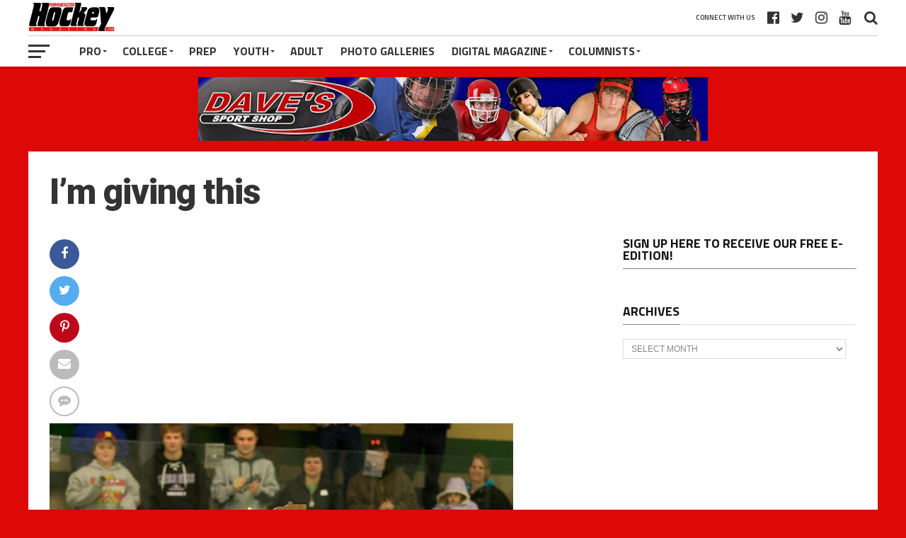

--- FILE ---
content_type: text/html; charset=UTF-8
request_url: https://minnesotahockeymag.com/best-photos-2014-year-review/im-giving-this-2/
body_size: 69352
content:
<!DOCTYPE html><html
lang=en><head><meta
charset="UTF-8"><meta
name="viewport" id="viewport" content="width=device-width, initial-scale=1.0, maximum-scale=1.0, minimum-scale=1.0, user-scalable=no"><link
rel=pingback href=https://minnesotahockeymag.com/xmlrpc.php><meta
property="og:type" content="article"><meta
property="og:description" content="my best shot again"><meta
name="twitter:card" content="summary"><meta
name="twitter:url" content="https://minnesotahockeymag.com/best-photos-2014-year-review/im-giving-this-2/"><meta
name="twitter:title" content="I&#8217;m giving this"><meta
name="twitter:description" content="my best shot again"><meta
name='robots' content='index, follow, max-image-preview:large, max-snippet:-1, max-video-preview:-1'><style>img:is([sizes="auto" i], [sizes^="auto," i]){contain-intrinsic-size:3000px 1500px}</style><title>I&#039;m giving this - Minnesota Hockey Magazine</title><link
rel=canonical href=https://minnesotahockeymag.com/best-photos-2014-year-review/im-giving-this-2/ ><meta
property="og:locale" content="en_US"><meta
property="og:type" content="article"><meta
property="og:title" content="I&#039;m giving this - Minnesota Hockey Magazine"><meta
property="og:description" content="my best shot again"><meta
property="og:url" content="https://minnesotahockeymag.com/best-photos-2014-year-review/im-giving-this-2/"><meta
property="og:site_name" content="Minnesota Hockey Magazine"><meta
property="article:modified_time" content="2015-01-02T06:37:11+00:00"><meta
property="og:image" content="https://minnesotahockeymag.com/best-photos-2014-year-review/im-giving-this-2"><meta
property="og:image:width" content="655"><meta
property="og:image:height" content="569"><meta
property="og:image:type" content="image/jpeg"> <script type=application/ld+json class=yoast-schema-graph>{"@context":"https://schema.org","@graph":[{"@type":"WebPage","@id":"https://minnesotahockeymag.com/best-photos-2014-year-review/im-giving-this-2/","url":"https://minnesotahockeymag.com/best-photos-2014-year-review/im-giving-this-2/","name":"I'm giving this - Minnesota Hockey Magazine","isPartOf":{"@id":"https://minnesotahockeymag.com/#website"},"primaryImageOfPage":{"@id":"https://minnesotahockeymag.com/best-photos-2014-year-review/im-giving-this-2/#primaryimage"},"image":{"@id":"https://minnesotahockeymag.com/best-photos-2014-year-review/im-giving-this-2/#primaryimage"},"thumbnailUrl":"https://minnesotahockeymag.com/wp-content/uploads/2014/10/1052_edit.jpg","datePublished":"2014-10-30T22:16:55+00:00","dateModified":"2015-01-02T06:37:11+00:00","breadcrumb":{"@id":"https://minnesotahockeymag.com/best-photos-2014-year-review/im-giving-this-2/#breadcrumb"},"inLanguage":"en","potentialAction":[{"@type":"ReadAction","target":["https://minnesotahockeymag.com/best-photos-2014-year-review/im-giving-this-2/"]}]},{"@type":"ImageObject","inLanguage":"en","@id":"https://minnesotahockeymag.com/best-photos-2014-year-review/im-giving-this-2/#primaryimage","url":"https://minnesotahockeymag.com/wp-content/uploads/2014/10/1052_edit.jpg","contentUrl":"https://minnesotahockeymag.com/wp-content/uploads/2014/10/1052_edit.jpg","width":655,"height":569},{"@type":"BreadcrumbList","@id":"https://minnesotahockeymag.com/best-photos-2014-year-review/im-giving-this-2/#breadcrumb","itemListElement":[{"@type":"ListItem","position":1,"name":"Our Best Photos of 2014 &#8211; A Year in Review","item":"https://minnesotahockeymag.com/best-photos-2014-year-review/"},{"@type":"ListItem","position":2,"name":"I&#8217;m giving this"}]},{"@type":"WebSite","@id":"https://minnesotahockeymag.com/#website","url":"https://minnesotahockeymag.com/","name":"Minnesota Hockey Magazine","description":"Minnesota's leading online hockey destination.","potentialAction":[{"@type":"SearchAction","target":{"@type":"EntryPoint","urlTemplate":"https://minnesotahockeymag.com/?s={search_term_string}"},"query-input":{"@type":"PropertyValueSpecification","valueRequired":true,"valueName":"search_term_string"}}],"inLanguage":"en"}]}</script> <link
rel=dns-prefetch href=//fonts.googleapis.com><link
rel=alternate type=application/rss+xml title="Minnesota Hockey Magazine &raquo; Feed" href=https://minnesotahockeymag.com/feed/ ><link
rel=alternate type=application/rss+xml title="Minnesota Hockey Magazine &raquo; Comments Feed" href=https://minnesotahockeymag.com/comments/feed/ ><link
rel=alternate type=application/rss+xml title="Minnesota Hockey Magazine &raquo; I&#8217;m giving this Comments Feed" href=https://minnesotahockeymag.com/best-photos-2014-year-review/im-giving-this-2/feed/ >
 <script src="//www.googletagmanager.com/gtag/js?id=G-DJDQ3S1K7M"  data-cfasync=false data-wpfc-render=false async></script> <script data-cfasync=false data-wpfc-render=false>var mi_version='9.9.0';var mi_track_user=true;var mi_no_track_reason='';var MonsterInsightsDefaultLocations={"page_location":"https:\/\/minnesotahockeymag.com\/best-photos-2014-year-review\/im-giving-this-2\/"};if(typeof MonsterInsightsPrivacyGuardFilter==='function'){var MonsterInsightsLocations=(typeof MonsterInsightsExcludeQuery==='object')?MonsterInsightsPrivacyGuardFilter(MonsterInsightsExcludeQuery):MonsterInsightsPrivacyGuardFilter(MonsterInsightsDefaultLocations);}else{var MonsterInsightsLocations=(typeof MonsterInsightsExcludeQuery==='object')?MonsterInsightsExcludeQuery:MonsterInsightsDefaultLocations;}
var disableStrs=['ga-disable-G-DJDQ3S1K7M',];function __gtagTrackerIsOptedOut(){for(var index=0;index<disableStrs.length;index++){if(document.cookie.indexOf(disableStrs[index]+'=true')>-1){return true;}}
return false;}
if(__gtagTrackerIsOptedOut()){for(var index=0;index<disableStrs.length;index++){window[disableStrs[index]]=true;}}
function __gtagTrackerOptout(){for(var index=0;index<disableStrs.length;index++){document.cookie=disableStrs[index]+'=true; expires=Thu, 31 Dec 2099 23:59:59 UTC; path=/';window[disableStrs[index]]=true;}}
if('undefined'===typeof gaOptout){function gaOptout(){__gtagTrackerOptout();}}
window.dataLayer=window.dataLayer||[];window.MonsterInsightsDualTracker={helpers:{},trackers:{},};if(mi_track_user){function __gtagDataLayer(){dataLayer.push(arguments);}
function __gtagTracker(type,name,parameters){if(!parameters){parameters={};}
if(parameters.send_to){__gtagDataLayer.apply(null,arguments);return;}
if(type==='event'){parameters.send_to=monsterinsights_frontend.v4_id;var hookName=name;if(typeof parameters['event_category']!=='undefined'){hookName=parameters['event_category']+':'+name;}
if(typeof MonsterInsightsDualTracker.trackers[hookName]!=='undefined'){MonsterInsightsDualTracker.trackers[hookName](parameters);}else{__gtagDataLayer('event',name,parameters);}}else{__gtagDataLayer.apply(null,arguments);}}
__gtagTracker('js',new Date());__gtagTracker('set',{'developer_id.dZGIzZG':true,});if(MonsterInsightsLocations.page_location){__gtagTracker('set',MonsterInsightsLocations);}
__gtagTracker('config','G-DJDQ3S1K7M',{"forceSSL":"true","link_attribution":"true"});window.gtag=__gtagTracker;(function(){var noopfn=function(){return null;};var newtracker=function(){return new Tracker();};var Tracker=function(){return null;};var p=Tracker.prototype;p.get=noopfn;p.set=noopfn;p.send=function(){var args=Array.prototype.slice.call(arguments);args.unshift('send');__gaTracker.apply(null,args);};var __gaTracker=function(){var len=arguments.length;if(len===0){return;}
var f=arguments[len-1];if(typeof f!=='object'||f===null||typeof f.hitCallback!=='function'){if('send'===arguments[0]){var hitConverted,hitObject=false,action;if('event'===arguments[1]){if('undefined'!==typeof arguments[3]){hitObject={'eventAction':arguments[3],'eventCategory':arguments[2],'eventLabel':arguments[4],'value':arguments[5]?arguments[5]:1,}}}
if('pageview'===arguments[1]){if('undefined'!==typeof arguments[2]){hitObject={'eventAction':'page_view','page_path':arguments[2],}}}
if(typeof arguments[2]==='object'){hitObject=arguments[2];}
if(typeof arguments[5]==='object'){Object.assign(hitObject,arguments[5]);}
if('undefined'!==typeof arguments[1].hitType){hitObject=arguments[1];if('pageview'===hitObject.hitType){hitObject.eventAction='page_view';}}
if(hitObject){action='timing'===arguments[1].hitType?'timing_complete':hitObject.eventAction;hitConverted=mapArgs(hitObject);__gtagTracker('event',action,hitConverted);}}
return;}
function mapArgs(args){var arg,hit={};var gaMap={'eventCategory':'event_category','eventAction':'event_action','eventLabel':'event_label','eventValue':'event_value','nonInteraction':'non_interaction','timingCategory':'event_category','timingVar':'name','timingValue':'value','timingLabel':'event_label','page':'page_path','location':'page_location','title':'page_title','referrer':'page_referrer',};for(arg in args){if(!(!args.hasOwnProperty(arg)||!gaMap.hasOwnProperty(arg))){hit[gaMap[arg]]=args[arg];}else{hit[arg]=args[arg];}}
return hit;}
try{f.hitCallback();}catch(ex){}};__gaTracker.create=newtracker;__gaTracker.getByName=newtracker;__gaTracker.getAll=function(){return[];};__gaTracker.remove=noopfn;__gaTracker.loaded=true;window['__gaTracker']=__gaTracker;})();}else{console.log("");(function(){function __gtagTracker(){return null;}
window['__gtagTracker']=__gtagTracker;window['gtag']=__gtagTracker;})();}</script>  <script>/*<![CDATA[*/window._wpemojiSettings={"baseUrl":"https:\/\/s.w.org\/images\/core\/emoji\/15.0.3\/72x72\/","ext":".png","svgUrl":"https:\/\/s.w.org\/images\/core\/emoji\/15.0.3\/svg\/","svgExt":".svg","source":{"concatemoji":"https:\/\/minnesotahockeymag.com\/wp-includes\/js\/wp-emoji-release.min.js?ver=6.7.4"}};
/*! This file is auto-generated */
!function(i,n){var o,s,e;function c(e){try{var t={supportTests:e,timestamp:(new Date).valueOf()};sessionStorage.setItem(o,JSON.stringify(t))}catch(e){}}function p(e,t,n){e.clearRect(0,0,e.canvas.width,e.canvas.height),e.fillText(t,0,0);var t=new Uint32Array(e.getImageData(0,0,e.canvas.width,e.canvas.height).data),r=(e.clearRect(0,0,e.canvas.width,e.canvas.height),e.fillText(n,0,0),new Uint32Array(e.getImageData(0,0,e.canvas.width,e.canvas.height).data));return t.every(function(e,t){return e===r[t]})}function u(e,t,n){switch(t){case"flag":return n(e,"\ud83c\udff3\ufe0f\u200d\u26a7\ufe0f","\ud83c\udff3\ufe0f\u200b\u26a7\ufe0f")?!1:!n(e,"\ud83c\uddfa\ud83c\uddf3","\ud83c\uddfa\u200b\ud83c\uddf3")&&!n(e,"\ud83c\udff4\udb40\udc67\udb40\udc62\udb40\udc65\udb40\udc6e\udb40\udc67\udb40\udc7f","\ud83c\udff4\u200b\udb40\udc67\u200b\udb40\udc62\u200b\udb40\udc65\u200b\udb40\udc6e\u200b\udb40\udc67\u200b\udb40\udc7f");case"emoji":return!n(e,"\ud83d\udc26\u200d\u2b1b","\ud83d\udc26\u200b\u2b1b")}return!1}function f(e,t,n){var r="undefined"!=typeof WorkerGlobalScope&&self instanceof WorkerGlobalScope?new OffscreenCanvas(300,150):i.createElement("canvas"),a=r.getContext("2d",{willReadFrequently:!0}),o=(a.textBaseline="top",a.font="600 32px Arial",{});return e.forEach(function(e){o[e]=t(a,e,n)}),o}function t(e){var t=i.createElement("script");t.src=e,t.defer=!0,i.head.appendChild(t)}"undefined"!=typeof Promise&&(o="wpEmojiSettingsSupports",s=["flag","emoji"],n.supports={everything:!0,everythingExceptFlag:!0},e=new Promise(function(e){i.addEventListener("DOMContentLoaded",e,{once:!0})}),new Promise(function(t){var n=function(){try{var e=JSON.parse(sessionStorage.getItem(o));if("object"==typeof e&&"number"==typeof e.timestamp&&(new Date).valueOf()<e.timestamp+604800&&"object"==typeof e.supportTests)return e.supportTests}catch(e){}return null}();if(!n){if("undefined"!=typeof Worker&&"undefined"!=typeof OffscreenCanvas&&"undefined"!=typeof URL&&URL.createObjectURL&&"undefined"!=typeof Blob)try{var e="postMessage("+f.toString()+"("+[JSON.stringify(s),u.toString(),p.toString()].join(",")+"));",r=new Blob([e],{type:"text/javascript"}),a=new Worker(URL.createObjectURL(r),{name:"wpTestEmojiSupports"});return void(a.onmessage=function(e){c(n=e.data),a.terminate(),t(n)})}catch(e){}c(n=f(s,u,p))}t(n)}).then(function(e){for(var t in e)n.supports[t]=e[t],n.supports.everything=n.supports.everything&&n.supports[t],"flag"!==t&&(n.supports.everythingExceptFlag=n.supports.everythingExceptFlag&&n.supports[t]);n.supports.everythingExceptFlag=n.supports.everythingExceptFlag&&!n.supports.flag,n.DOMReady=!1,n.readyCallback=function(){n.DOMReady=!0}}).then(function(){return e}).then(function(){var e;n.supports.everything||(n.readyCallback(),(e=n.source||{}).concatemoji?t(e.concatemoji):e.wpemoji&&e.twemoji&&(t(e.twemoji),t(e.wpemoji)))}))}((window,document),window._wpemojiSettings);/*]]>*/</script> <style id=wp-emoji-styles-inline-css>img.wp-smiley,img.emoji{display:inline !important;border:none !important;box-shadow:none !important;height:1em !important;width:1em !important;margin:0 0.07em !important;vertical-align:-0.1em !important;background:none !important;padding:0 !important}</style><link
rel=stylesheet href=https://minnesotahockeymag.com/wp-content/cache/minify/a5ff7.css media=all><style id=classic-theme-styles-inline-css>/*! This file is auto-generated */
.wp-block-button__link{color:#fff;background-color:#32373c;border-radius:9999px;box-shadow:none;text-decoration:none;padding:calc(.667em + 2px) calc(1.333em + 2px);font-size:1.125em}.wp-block-file__button{background:#32373c;color:#fff;text-decoration:none}</style><style id=global-styles-inline-css>/*<![CDATA[*/:root{--wp--preset--aspect-ratio--square:1;--wp--preset--aspect-ratio--4-3:4/3;--wp--preset--aspect-ratio--3-4:3/4;--wp--preset--aspect-ratio--3-2:3/2;--wp--preset--aspect-ratio--2-3:2/3;--wp--preset--aspect-ratio--16-9:16/9;--wp--preset--aspect-ratio--9-16:9/16;--wp--preset--color--black:#000;--wp--preset--color--cyan-bluish-gray:#abb8c3;--wp--preset--color--white:#fff;--wp--preset--color--pale-pink:#f78da7;--wp--preset--color--vivid-red:#cf2e2e;--wp--preset--color--luminous-vivid-orange:#ff6900;--wp--preset--color--luminous-vivid-amber:#fcb900;--wp--preset--color--light-green-cyan:#7bdcb5;--wp--preset--color--vivid-green-cyan:#00d084;--wp--preset--color--pale-cyan-blue:#8ed1fc;--wp--preset--color--vivid-cyan-blue:#0693e3;--wp--preset--color--vivid-purple:#9b51e0;--wp--preset--gradient--vivid-cyan-blue-to-vivid-purple:linear-gradient(135deg,rgba(6,147,227,1) 0%,rgb(155,81,224) 100%);--wp--preset--gradient--light-green-cyan-to-vivid-green-cyan:linear-gradient(135deg,rgb(122,220,180) 0%,rgb(0,208,130) 100%);--wp--preset--gradient--luminous-vivid-amber-to-luminous-vivid-orange:linear-gradient(135deg,rgba(252,185,0,1) 0%,rgba(255,105,0,1) 100%);--wp--preset--gradient--luminous-vivid-orange-to-vivid-red:linear-gradient(135deg,rgba(255,105,0,1) 0%,rgb(207,46,46) 100%);--wp--preset--gradient--very-light-gray-to-cyan-bluish-gray:linear-gradient(135deg,rgb(238,238,238) 0%,rgb(169,184,195) 100%);--wp--preset--gradient--cool-to-warm-spectrum:linear-gradient(135deg,rgb(74,234,220) 0%,rgb(151,120,209) 20%,rgb(207,42,186) 40%,rgb(238,44,130) 60%,rgb(251,105,98) 80%,rgb(254,248,76) 100%);--wp--preset--gradient--blush-light-purple:linear-gradient(135deg,rgb(255,206,236) 0%,rgb(152,150,240) 100%);--wp--preset--gradient--blush-bordeaux:linear-gradient(135deg,rgb(254,205,165) 0%,rgb(254,45,45) 50%,rgb(107,0,62) 100%);--wp--preset--gradient--luminous-dusk:linear-gradient(135deg,rgb(255,203,112) 0%,rgb(199,81,192) 50%,rgb(65,88,208) 100%);--wp--preset--gradient--pale-ocean:linear-gradient(135deg,rgb(255,245,203) 0%,rgb(182,227,212) 50%,rgb(51,167,181) 100%);--wp--preset--gradient--electric-grass:linear-gradient(135deg,rgb(202,248,128) 0%,rgb(113,206,126) 100%);--wp--preset--gradient--midnight:linear-gradient(135deg,rgb(2,3,129) 0%,rgb(40,116,252) 100%);--wp--preset--font-size--small:13px;--wp--preset--font-size--medium:20px;--wp--preset--font-size--large:36px;--wp--preset--font-size--x-large:42px;--wp--preset--spacing--20:0.44rem;--wp--preset--spacing--30:0.67rem;--wp--preset--spacing--40:1rem;--wp--preset--spacing--50:1.5rem;--wp--preset--spacing--60:2.25rem;--wp--preset--spacing--70:3.38rem;--wp--preset--spacing--80:5.06rem;--wp--preset--shadow--natural:6px 6px 9px rgba(0, 0, 0, 0.2);--wp--preset--shadow--deep:12px 12px 50px rgba(0, 0, 0, 0.4);--wp--preset--shadow--sharp:6px 6px 0px rgba(0, 0, 0, 0.2);--wp--preset--shadow--outlined:6px 6px 0px -3px rgba(255, 255, 255, 1), 6px 6px rgba(0, 0, 0, 1);--wp--preset--shadow--crisp:6px 6px 0px rgba(0, 0, 0, 1)}:where(.is-layout-flex){gap:0.5em}:where(.is-layout-grid){gap:0.5em}body .is-layout-flex{display:flex}.is-layout-flex{flex-wrap:wrap;align-items:center}.is-layout-flex>:is(*,div){margin:0}body .is-layout-grid{display:grid}.is-layout-grid>:is(*,div){margin:0}:where(.wp-block-columns.is-layout-flex){gap:2em}:where(.wp-block-columns.is-layout-grid){gap:2em}:where(.wp-block-post-template.is-layout-flex){gap:1.25em}:where(.wp-block-post-template.is-layout-grid){gap:1.25em}.has-black-color{color:var(--wp--preset--color--black) !important}.has-cyan-bluish-gray-color{color:var(--wp--preset--color--cyan-bluish-gray) !important}.has-white-color{color:var(--wp--preset--color--white) !important}.has-pale-pink-color{color:var(--wp--preset--color--pale-pink) !important}.has-vivid-red-color{color:var(--wp--preset--color--vivid-red) !important}.has-luminous-vivid-orange-color{color:var(--wp--preset--color--luminous-vivid-orange) !important}.has-luminous-vivid-amber-color{color:var(--wp--preset--color--luminous-vivid-amber) !important}.has-light-green-cyan-color{color:var(--wp--preset--color--light-green-cyan) !important}.has-vivid-green-cyan-color{color:var(--wp--preset--color--vivid-green-cyan) !important}.has-pale-cyan-blue-color{color:var(--wp--preset--color--pale-cyan-blue) !important}.has-vivid-cyan-blue-color{color:var(--wp--preset--color--vivid-cyan-blue) !important}.has-vivid-purple-color{color:var(--wp--preset--color--vivid-purple) !important}.has-black-background-color{background-color:var(--wp--preset--color--black) !important}.has-cyan-bluish-gray-background-color{background-color:var(--wp--preset--color--cyan-bluish-gray) !important}.has-white-background-color{background-color:var(--wp--preset--color--white) !important}.has-pale-pink-background-color{background-color:var(--wp--preset--color--pale-pink) !important}.has-vivid-red-background-color{background-color:var(--wp--preset--color--vivid-red) !important}.has-luminous-vivid-orange-background-color{background-color:var(--wp--preset--color--luminous-vivid-orange) !important}.has-luminous-vivid-amber-background-color{background-color:var(--wp--preset--color--luminous-vivid-amber) !important}.has-light-green-cyan-background-color{background-color:var(--wp--preset--color--light-green-cyan) !important}.has-vivid-green-cyan-background-color{background-color:var(--wp--preset--color--vivid-green-cyan) !important}.has-pale-cyan-blue-background-color{background-color:var(--wp--preset--color--pale-cyan-blue) !important}.has-vivid-cyan-blue-background-color{background-color:var(--wp--preset--color--vivid-cyan-blue) !important}.has-vivid-purple-background-color{background-color:var(--wp--preset--color--vivid-purple) !important}.has-black-border-color{border-color:var(--wp--preset--color--black) !important}.has-cyan-bluish-gray-border-color{border-color:var(--wp--preset--color--cyan-bluish-gray) !important}.has-white-border-color{border-color:var(--wp--preset--color--white) !important}.has-pale-pink-border-color{border-color:var(--wp--preset--color--pale-pink) !important}.has-vivid-red-border-color{border-color:var(--wp--preset--color--vivid-red) !important}.has-luminous-vivid-orange-border-color{border-color:var(--wp--preset--color--luminous-vivid-orange) !important}.has-luminous-vivid-amber-border-color{border-color:var(--wp--preset--color--luminous-vivid-amber) !important}.has-light-green-cyan-border-color{border-color:var(--wp--preset--color--light-green-cyan) !important}.has-vivid-green-cyan-border-color{border-color:var(--wp--preset--color--vivid-green-cyan) !important}.has-pale-cyan-blue-border-color{border-color:var(--wp--preset--color--pale-cyan-blue) !important}.has-vivid-cyan-blue-border-color{border-color:var(--wp--preset--color--vivid-cyan-blue) !important}.has-vivid-purple-border-color{border-color:var(--wp--preset--color--vivid-purple) !important}.has-vivid-cyan-blue-to-vivid-purple-gradient-background{background:var(--wp--preset--gradient--vivid-cyan-blue-to-vivid-purple) !important}.has-light-green-cyan-to-vivid-green-cyan-gradient-background{background:var(--wp--preset--gradient--light-green-cyan-to-vivid-green-cyan) !important}.has-luminous-vivid-amber-to-luminous-vivid-orange-gradient-background{background:var(--wp--preset--gradient--luminous-vivid-amber-to-luminous-vivid-orange) !important}.has-luminous-vivid-orange-to-vivid-red-gradient-background{background:var(--wp--preset--gradient--luminous-vivid-orange-to-vivid-red) !important}.has-very-light-gray-to-cyan-bluish-gray-gradient-background{background:var(--wp--preset--gradient--very-light-gray-to-cyan-bluish-gray) !important}.has-cool-to-warm-spectrum-gradient-background{background:var(--wp--preset--gradient--cool-to-warm-spectrum) !important}.has-blush-light-purple-gradient-background{background:var(--wp--preset--gradient--blush-light-purple) !important}.has-blush-bordeaux-gradient-background{background:var(--wp--preset--gradient--blush-bordeaux) !important}.has-luminous-dusk-gradient-background{background:var(--wp--preset--gradient--luminous-dusk) !important}.has-pale-ocean-gradient-background{background:var(--wp--preset--gradient--pale-ocean) !important}.has-electric-grass-gradient-background{background:var(--wp--preset--gradient--electric-grass) !important}.has-midnight-gradient-background{background:var(--wp--preset--gradient--midnight) !important}.has-small-font-size{font-size:var(--wp--preset--font-size--small) !important}.has-medium-font-size{font-size:var(--wp--preset--font-size--medium) !important}.has-large-font-size{font-size:var(--wp--preset--font-size--large) !important}.has-x-large-font-size{font-size:var(--wp--preset--font-size--x-large) !important}:where(.wp-block-post-template.is-layout-flex){gap:1.25em}:where(.wp-block-post-template.is-layout-grid){gap:1.25em}:where(.wp-block-columns.is-layout-flex){gap:2em}:where(.wp-block-columns.is-layout-grid){gap:2em}:root :where(.wp-block-pullquote){font-size:1.5em;line-height:1.6}/*]]>*/</style><link
rel=stylesheet href=https://minnesotahockeymag.com/wp-content/cache/minify/304bd.css media=all><style id=mvp-custom-style-inline-css>#mvp-wallpaper{background:url() no-repeat 50% 0}a, a:visited, .post-info-name a, ul.mvp-author-info-list li.mvp-author-info-name span a, .woocommerce .woocommerce-breadcrumb a{color:#07e}#mvp-comments-button a, #mvp-comments-button span.mvp-comment-but-text, a.mvp-inf-more-but, .sp-template a, .sp-data-table a{color:#07e !important}#mvp-comments-button a:hover, #mvp-comments-button span.mvp-comment-but-text:hover,a.mvp-inf-more-but:hover{border:1px solid #07e;color:#07e !important}a:hover, .mvp-feat4-sub-text h2 a:hover, span.mvp-widget-head-link a, .mvp-widget-list-text1 h2 a:hover, .mvp-blog-story-text h2 a:hover, .mvp-side-tab-text h2 a:hover, .mvp-more-post-text h2 a:hover, span.mvp-blog-story-author a, .woocommerce .woocommerce-breadcrumb a:hover, #mvp-side-wrap a:hover, .mvp-post-info-top h3 a:hover, #mvp-side-wrap .mvp-widget-feat-text h3 a:hover, .mvp-widget-author-text h3 a:hover, #mvp-side-wrap .mvp-widget-author-text h3 a:hover, .mvp-feat5-text h2 a:hover{color:#fe074e !important}#mvp-main-nav-wrap, #mvp-fly-wrap, ul.mvp-fly-soc-list li a:hover{background:#fff}ul.mvp-fly-soc-list li a{color:#fff !important}#mvp-nav-menu ul li a, span.mvp-nav-soc-head, span.mvp-nav-search-but, span.mvp-nav-soc-but, nav.mvp-fly-nav-menu ul li.menu-item-has-children:after, nav.mvp-fly-nav-menu ul li.menu-item-has-children.tog-minus:after, nav.mvp-fly-nav-menu ul li a,span.mvp-fly-soc-head{color:#333}ul.mvp-fly-soc-list li a:hover{color:#333 !important}.mvp-fly-but-wrap span, ul.mvp-fly-soc-list li a{background:#333}ul.mvp-fly-soc-list li a:hover{border:2px solid #333}#mvp-nav-menu ul li.menu-item-has-children ul.sub-menu li a:after, #mvp-nav-menu ul li.menu-item-has-children ul.sub-menu li ul.sub-menu li a:after, #mvp-nav-menu ul li.menu-item-has-children ul.sub-menu li ul.sub-menu li ul.sub-menu li a:after, #mvp-nav-menu ul li.menu-item-has-children ul.mvp-mega-list li a:after, #mvp-nav-menu ul li.menu-item-has-children a:after{border-color:#333 transparent transparent transparent}#mvp-nav-menu ul li:hover a, span.mvp-nav-search-but:hover, span.mvp-nav-soc-but:hover, #mvp-nav-menu ul li ul.mvp-mega-list li a:hover, nav.mvp-fly-nav-menu ul li a:hover{color:#fe074e !important}#mvp-nav-menu ul li:hover a{border-bottom:1px solid #fe074e}.mvp-fly-but-wrap:hover span{background:#fe074e}#mvp-nav-menu ul li.menu-item-has-children:hover a:after{border-color:#fe074e transparent transparent transparent !important}ul.mvp-score-list li:hover{border:1px solid #997982}.es-nav span:hover a, ul.mvp-side-tab-list li span.mvp-side-tab-head i{color:#997982}span.mvp-feat1-cat, .mvp-vid-box-wrap, span.mvp-post-cat, .mvp-prev-next-text a, .mvp-prev-next-text a:visited, .mvp-prev-next-text a:hover, .mvp-mob-soc-share-but, .mvp-scores-status, .sportspress h1.mvp-post-title .sp-player-number{background:#997982}.sp-table-caption{background:#997982 !important}.woocommerce .star-rating span:before,.woocommerce-message:before,.woocommerce-info:before,.woocommerce-message:before{color:#997982}.woocommerce .widget_price_filter .ui-slider .ui-slider-range, .woocommerce .widget_price_filter .ui-slider .ui-slider-handle, .woocommerce span.onsale, .woocommerce #respond input#submit.alt, .woocommerce a.button.alt, .woocommerce button.button.alt, .woocommerce input.button.alt, .woocommerce #respond input#submit.alt:hover, .woocommerce a.button.alt:hover, .woocommerce button.button.alt:hover, .woocommerce input.button.alt:hover{background-color:#997982}span.mvp-sec-head,.mvp-authors-name{border-bottom:1px solid #997982}.woocommerce-error,.woocommerce-info,.woocommerce-message{border-top-color:#997982}#mvp-nav-menu ul li a, nav.mvp-fly-nav-menu ul li a, #mvp-foot-nav ul.menu li a, #mvp-foot-menu ul.menu li a{font-family:'Titillium Web',sans-serif}body, .mvp-feat1-text p, .mvp-feat4-main-text p, .mvp-feat2-main-text p, .mvp-feat3-main-text p, .mvp-feat4-sub-text p, .mvp-widget-list-text1 p, .mvp-blog-story-text p, .mvp-blog-story-info, span.mvp-post-excerpt, ul.mvp-author-info-list li.mvp-author-info-name p, ul.mvp-author-info-list li.mvp-author-info-name span, .mvp-post-date, span.mvp-feat-caption, span.mvp-feat-caption-wide, #mvp-content-main p, #mvp-author-box-text p, .mvp-more-post-text p, #mvp-404 p, #mvp-foot-copy, #searchform input, span.mvp-author-page-desc, #woo-content p, .mvp-search-text p, #comments .c p, .mvp-widget-feat-text p, .mvp-feat5-text p{font-family:'Titillium Web',sans-serif}span.mvp-nav-soc-head, .mvp-score-status p, .mvp-score-teams p, .mvp-scores-status p, .mvp-scores-teams p, ul.mvp-feat2-list li h3, .mvp-feat4-sub-text h3, .mvp-widget-head-wrap h4, span.mvp-widget-head-link, .mvp-widget-list-text1 h3, .mvp-blog-story-text h3, ul.mvp-side-tab-list li span.mvp-side-tab-head, .mvp-side-tab-text h3, span.mvp-post-cat, .mvp-post-tags, span.mvp-author-box-name, #mvp-comments-button a, #mvp-comments-button span.mvp-comment-but-text, span.mvp-sec-head, a.mvp-inf-more-but, .pagination span, .pagination a, .woocommerce ul.product_list_widget span.product-title, .woocommerce ul.product_list_widget li a, .woocommerce #reviews #comments ol.commentlist li .comment-text p.meta, .woocommerce .related h2, .woocommerce div.product .woocommerce-tabs .panel h2, .woocommerce div.product .product_title, #mvp-content-main h1, #mvp-content-main h2, #mvp-content-main h3, #mvp-content-main h4, #mvp-content-main h5, #mvp-content-main h6, #woo-content h1.page-title, .woocommerce .woocommerce-breadcrumb, .mvp-authors-name, #respond #submit, .comment-reply a, #cancel-comment-reply-link, span.mvp-feat1-cat, span.mvp-post-info-date, .mvp-widget-feat-text h3, .mvp-widget-author-text h3 a,.sp-table-caption{font-family:'Titillium Web',sans-serif !important}.mvp-feat1-text h2, .mvp-feat1-text h2.mvp-stand-title, .mvp-feat4-main-text h2, .mvp-feat4-main-text h2.mvp-stand-title, .mvp-feat1-sub-text h2, .mvp-feat2-main-text h2, .mvp-feat2-sub-text h2, ul.mvp-feat2-list li h2, .mvp-feat3-main-text h2, .mvp-feat3-sub-text h2, .mvp-feat4-sub-text h2 a, .mvp-widget-list-text1 h2 a, .mvp-blog-story-text h2 a, .mvp-side-tab-text h2 a, #mvp-content-main blockquote p, .mvp-more-post-text h2 a, h2.mvp-authors-latest a, .mvp-widget-feat-text h2 a, .mvp-widget-author-text h2 a, .mvp-feat5-text h2 a, .mvp-scores-title h2 a{font-family:'Roboto Condensed',sans-serif}h1.mvp-post-title, .mvp-cat-head h1, #mvp-404 h1, h1.mvp-author-top-head, #woo-content h1.page-title, .woocommerce div.product .product_title, .woocommerce ul.products li.product h3{font-family:'Roboto',sans-serif}.mvp-nav-links{display:none}.mvp-post-soc-out,.mvp-post-soc-in{margin-left:0}</style><link
rel=stylesheet href=https://minnesotahockeymag.com/wp-content/cache/minify/77528.css media=all><link
rel=stylesheet id=mvp-fonts-css href='//fonts.googleapis.com/css?family=Advent+Pro%3A700%7CRoboto%3A300%2C400%2C500%2C700%2C900%7COswald%3A300%2C400%2C700%7CLato%3A300%2C400%2C700%7CWork+Sans%3A200%2C300%2C400%2C500%2C600%2C700%2C800%2C900%7COpen+Sans%3A400%2C700%2C800%7CRoboto+Condensed%3A100%2C200%2C300%2C400%2C500%2C600%2C700%2C800%2C900%7CRoboto%3A100%2C200%2C300%2C400%2C500%2C600%2C700%2C800%2C900%7CTitillium+Web%3A100%2C200%2C300%2C400%2C500%2C600%2C700%2C800%2C900%7CTitillium+Web%3A100%2C200%2C300%2C400%2C500%2C600%2C700%2C800%2C900%7CTitillium+Web%3A100%2C200%2C300%2C400%2C500%2C600%2C700%2C800%2C900&#038;subset=latin,latin-ext,cyrillic,cyrillic-ext,greek-ext,greek,vietnamese' type=text/css media=all><link
rel=stylesheet href=https://minnesotahockeymag.com/wp-content/cache/minify/7876f.css media=all> <script src=https://minnesotahockeymag.com/wp-content/cache/minify/c4d91.js></script> <script data-cfasync=false data-wpfc-render=false id=monsterinsights-frontend-script-js-extra>var monsterinsights_frontend={"js_events_tracking":"true","download_extensions":"doc,pdf,ppt,zip,xls,docx,pptx,xlsx","inbound_paths":"[{\"path\":\"\\\/go\\\/\",\"label\":\"affiliate\"},{\"path\":\"\\\/recommend\\\/\",\"label\":\"affiliate\"}]","home_url":"https:\/\/minnesotahockeymag.com","hash_tracking":"false","v4_id":"G-DJDQ3S1K7M"};</script> <script src=https://minnesotahockeymag.com/wp-content/cache/minify/818c0.js></script> <link
rel=https://api.w.org/ href=https://minnesotahockeymag.com/wp-json/ ><link
rel=alternate title=JSON type=application/json href=https://minnesotahockeymag.com/wp-json/wp/v2/media/9786><link
rel=EditURI type=application/rsd+xml title=RSD href=https://minnesotahockeymag.com/xmlrpc.php?rsd><meta
name="generator" content="WordPress 6.7.4"><link
rel=shortlink href='https://minnesotahockeymag.com/?p=9786'><link
rel=alternate title="oEmbed (JSON)" type=application/json+oembed href="https://minnesotahockeymag.com/wp-json/oembed/1.0/embed?url=https%3A%2F%2Fminnesotahockeymag.com%2Fbest-photos-2014-year-review%2Fim-giving-this-2%2F"><link
rel=alternate title="oEmbed (XML)" type=text/xml+oembed href="https://minnesotahockeymag.com/wp-json/oembed/1.0/embed?url=https%3A%2F%2Fminnesotahockeymag.com%2Fbest-photos-2014-year-review%2Fim-giving-this-2%2F&#038;format=xml"><style media=screen>.g{margin:0px;padding:0px;overflow:hidden;line-height:1;zoom:1}.g img{height:auto}.g-col{position:relative;float:left}.g-col:first-child{margin-left:0}.g-col:last-child{margin-right:0}.g-1{width:100%;max-width:728px;height:100%;max-height:90px;margin:0 auto}.g-2{margin:0px;width:100%;max-width:300px;height:100%;max-height:250px}.g-3{width:100%;max-width:300px;height:100%;max-height:100px;margin:0 auto}.g-4{min-width:5px;max-width:930px;margin:0 auto}.b-4{margin:5px}.g-5{width:100%;max-width:300px;height:100%;max-height:100px;margin:0 auto}@media only screen and (max-width: 480px){.g-col,.g-dyn,.g-single{width:100%;margin-left:0;margin-right:0}}.adrotate_widgets,.ajdg_bnnrwidgets,.ajdg_grpwidgets{overflow:hidden;padding:0}</style><style id=custom-background-css>body.custom-background{background-color:#dd0808}</style><link
rel=icon href=https://minnesotahockeymag.com/wp-content/uploads/2017/10/cropped-IMG_8923-1-32x32.jpg sizes=32x32><link
rel=icon href=https://minnesotahockeymag.com/wp-content/uploads/2017/10/cropped-IMG_8923-1-192x192.jpg sizes=192x192><link
rel=apple-touch-icon href=https://minnesotahockeymag.com/wp-content/uploads/2017/10/cropped-IMG_8923-1-180x180.jpg><meta
name="msapplication-TileImage" content="https://minnesotahockeymag.com/wp-content/uploads/2017/10/cropped-IMG_8923-1-270x270.jpg"></head><body
class="attachment attachment-template-default single single-attachment postid-9786 attachmentid-9786 attachment-jpeg custom-background"><div
id=mvp-fly-wrap><div
id=mvp-fly-menu-top class="left relative"><div
class="mvp-fly-top-out left relative"><div
class=mvp-fly-top-in><div
id=mvp-fly-logo class="left relative">
<a
href=https://minnesotahockeymag.com/ ><img
src=https://minnesotahockeymag.com/wp-content/uploads/2020/01/MHM_Logo.jpg alt="Minnesota Hockey Magazine" data-rjs=2></a></div></div><div
class="mvp-fly-but-wrap mvp-fly-but-menu mvp-fly-but-click">
<span></span>
<span></span>
<span></span>
<span></span></div></div></div><div
id=mvp-fly-menu-wrap><nav
class="mvp-fly-nav-menu left relative"><div
class=menu-main-menu-container><ul
id=menu-main-menu class=menu><li
id=menu-item-255 class="menu-item menu-item-type-taxonomy menu-item-object-category menu-item-has-children menu-item-255"><a
href=https://minnesotahockeymag.com/category/professional-hockey/ >Pro</a><ul
class=sub-menu>
<li
id=menu-item-30149 class="menu-item menu-item-type-taxonomy menu-item-object-category menu-item-30149"><a
href=https://minnesotahockeymag.com/category/professional-hockey/nhl/ >NHL</a></li>
<li
id=menu-item-40095 class="menu-item menu-item-type-taxonomy menu-item-object-category menu-item-40095"><a
href=https://minnesotahockeymag.com/category/professional-hockey/pwhl/ >PWHL</a></li>
<li
id=menu-item-30150 class="menu-item menu-item-type-taxonomy menu-item-object-category menu-item-30150"><a
href=https://minnesotahockeymag.com/category/professional-hockey/nwhl/ >NWHL</a></li>
<li
id=menu-item-35788 class="menu-item menu-item-type-taxonomy menu-item-object-category menu-item-35788"><a
href=https://minnesotahockeymag.com/category/professional-hockey/phf/ >PHF</a></li></ul>
</li>
<li
id=menu-item-252 class="menu-item menu-item-type-taxonomy menu-item-object-category menu-item-has-children menu-item-252"><a
href=https://minnesotahockeymag.com/category/college-hockey/ >College</a><ul
class=sub-menu>
<li
id=menu-item-1040 class="menu-item menu-item-type-taxonomy menu-item-object-category menu-item-1040"><a
href=https://minnesotahockeymag.com/category/college-hockey/division-1-men/ >Division I Men</a></li>
<li
id=menu-item-1041 class="menu-item menu-item-type-taxonomy menu-item-object-category menu-item-1041"><a
href=https://minnesotahockeymag.com/category/college-hockey/division-1-women/ >Division I Women</a></li>
<li
id=menu-item-2279 class="menu-item menu-item-type-taxonomy menu-item-object-category menu-item-2279"><a
href=https://minnesotahockeymag.com/category/college-hockey/division-3/ >Division III</a></li></ul>
</li>
<li
id=menu-item-253 class="menu-item menu-item-type-taxonomy menu-item-object-category menu-item-253"><a
href=https://minnesotahockeymag.com/category/high-school/ >Prep</a></li>
<li
id=menu-item-256 class="menu-item menu-item-type-taxonomy menu-item-object-category menu-item-has-children menu-item-256"><a
href=https://minnesotahockeymag.com/category/youth-hockey/ >Youth</a><ul
class=sub-menu>
<li
id=menu-item-30142 class="menu-item menu-item-type-post_type menu-item-object-page menu-item-30142"><a
href=https://minnesotahockeymag.com/your-best-shot/ >Your Best Shot</a></li></ul>
</li>
<li
id=menu-item-40084 class="menu-item menu-item-type-taxonomy menu-item-object-category menu-item-40084"><a
href=https://minnesotahockeymag.com/category/adult-hockey/ >Adult</a></li>
<li
id=menu-item-24580 class="menu-item menu-item-type-taxonomy menu-item-object-category menu-item-24580"><a
href=https://minnesotahockeymag.com/category/galleries/ >Photo Galleries</a></li>
<li
id=menu-item-30143 class="menu-item menu-item-type-custom menu-item-object-custom menu-item-has-children menu-item-30143"><a
href=https://minnesotahockeymag.com/category/digital-mag/ >Digital Magazine</a><ul
class=sub-menu>
<li
id=menu-item-30397 class="menu-item menu-item-type-custom menu-item-object-custom menu-item-30397"><a
target=_blank href=https://minnesotahockeymag.com/hockey-day-minnesota-hastings/ >Current Issue</a></li>
<li
id=menu-item-30396 class="menu-item menu-item-type-post_type menu-item-object-page menu-item-30396"><a
href=https://minnesotahockeymag.com/minnesota-hockey-magazine-archives/ >Past Issues</a></li></ul>
</li>
<li
id=menu-item-35418 class="menu-item menu-item-type-taxonomy menu-item-object-category menu-item-has-children menu-item-35418"><a
href=https://minnesotahockeymag.com/category/columnists/ >Columnists</a><ul
class=sub-menu>
<li
id=menu-item-35475 class="menu-item menu-item-type-taxonomy menu-item-object-category menu-item-35475"><a
href=https://minnesotahockeymag.com/category/columnists/judd-zulgad/ >Judd Zulgad</a></li>
<li
id=menu-item-35474 class="menu-item menu-item-type-taxonomy menu-item-object-category menu-item-35474"><a
href=https://minnesotahockeymag.com/category/columnists/john-gilbert/ >John Gilbert</a></li>
<li
id=menu-item-35419 class="menu-item menu-item-type-taxonomy menu-item-object-category menu-item-35419"><a
href=https://minnesotahockeymag.com/category/columnists/brian-halverson/ >Brian Halverson</a></li>
<li
id=menu-item-40085 class="menu-item menu-item-type-taxonomy menu-item-object-category menu-item-40085"><a
href=https://minnesotahockeymag.com/category/columnists/heather-rule/ >Heather Rule</a></li></ul>
</li></ul></div></nav></div><div
id=mvp-fly-soc-wrap>
<span
class=mvp-fly-soc-head>Connect with us</span><ul
class="mvp-fly-soc-list left relative">
<li><a
href=https://www.facebook.com/minnesota.hockey.magazine/ target=_blank class="fa fa-facebook-official fa-2"></a></li>
<li><a
href="https://twitter.com/mnhockeymag?lang=en" target=_blank class="fa fa-twitter fa-2"></a></li>
<li><a
href="https://www.instagram.com/mnhockeymag/?hl=en" target=_blank class="fa fa-instagram fa-2"></a></li>
<li><a
href=https://www.youtube.com/channel/UCrfB127y8KyaMD2Ls_tuNGg target=_blank class="fa fa-youtube-play fa-2"></a></li>
<li><a
href=https://www.linkedin.com/company/minnesota-hockey-magazine target=_blank class="fa fa-linkedin fa-2"></a></li></ul></div></div><div
id=mvp-site class="left relative"><div
id=mvp-search-wrap><div
id=mvp-search-box><form
method=get id=searchform action=https://minnesotahockeymag.com/ >
<input
type=text name=s id=s value=Search onfocus='if (this.value == "Search") { this.value = ""; }' onblur='if (this.value == "") { this.value = "Search"; }'>
<input
type=hidden id=searchsubmit value=Search></form></div><div
class="mvp-search-but-wrap mvp-search-click">
<span></span>
<span></span></div></div><header
id=mvp-top-head-wrap><nav
id=mvp-main-nav-wrap><div
id=mvp-top-nav-wrap class="left relative"><div
class=mvp-main-box-cont><div
id=mvp-top-nav-cont class="left relative"><div
class="mvp-top-nav-right-out relative"><div
class=mvp-top-nav-right-in><div
id=mvp-top-nav-left class="left relative"><div
class="mvp-top-nav-left-out relative"><div
class="mvp-top-nav-menu-but left relative"><div
class="mvp-fly-but-wrap mvp-fly-but-click left relative">
<span></span>
<span></span>
<span></span>
<span></span></div></div><div
class=mvp-top-nav-left-in><div
id=mvp-top-nav-logo class="left relative" itemscope itemtype=http://schema.org/Organization>
<a
itemprop=url href=https://minnesotahockeymag.com/ ><img
itemprop=logo src=https://minnesotahockeymag.com/wp-content/uploads/2020/01/MHM_Logo.jpg alt="Minnesota Hockey Magazine" data-rjs=2></a><h2 class="mvp-logo-title">Minnesota Hockey Magazine</h2></div></div></div></div></div><div
id=mvp-top-nav-right class="right relative"><div
id=mvp-top-nav-soc class="left relative">
<a
href=https://www.youtube.com/channel/UCrfB127y8KyaMD2Ls_tuNGg target=_blank><span
class="mvp-nav-soc-but fa fa-youtube fa-2"></span></a>
<a
href="https://www.instagram.com/mnhockeymag/?hl=en" target=_blank><span
class="mvp-nav-soc-but fa fa-instagram fa-2"></span></a>
<a
href="https://twitter.com/mnhockeymag?lang=en" target=_blank><span
class="mvp-nav-soc-but fa fa-twitter fa-2"></span></a>
<a
href=https://www.facebook.com/minnesota.hockey.magazine/ target=_blank><span
class="mvp-nav-soc-but fa fa-facebook-official fa-2"></span></a>
<span
class=mvp-nav-soc-head>Connect with us</span></div>
<span
class="mvp-nav-search-but fa fa-search fa-2 mvp-search-click"></span></div></div></div></div></div><div
id=mvp-bot-nav-wrap class="left relative"><div
class=mvp-main-box-cont><div
id=mvp-bot-nav-cont class=left><div
class=mvp-bot-nav-out><div
class="mvp-fly-but-wrap mvp-fly-but-click left relative">
<span></span>
<span></span>
<span></span>
<span></span></div><div
class=mvp-bot-nav-in><div
id=mvp-nav-menu class=left><div
class=menu-main-menu-container><ul
id=menu-main-menu-1 class=menu><li
class="menu-item menu-item-type-taxonomy menu-item-object-category menu-item-has-children menu-item-255"><a
href=https://minnesotahockeymag.com/category/professional-hockey/ >Pro</a><ul
class=sub-menu>
<li
class="menu-item menu-item-type-taxonomy menu-item-object-category menu-item-30149"><a
href=https://minnesotahockeymag.com/category/professional-hockey/nhl/ >NHL</a></li>
<li
class="menu-item menu-item-type-taxonomy menu-item-object-category menu-item-40095"><a
href=https://minnesotahockeymag.com/category/professional-hockey/pwhl/ >PWHL</a></li>
<li
class="menu-item menu-item-type-taxonomy menu-item-object-category menu-item-30150"><a
href=https://minnesotahockeymag.com/category/professional-hockey/nwhl/ >NWHL</a></li>
<li
class="menu-item menu-item-type-taxonomy menu-item-object-category menu-item-35788"><a
href=https://minnesotahockeymag.com/category/professional-hockey/phf/ >PHF</a></li></ul>
</li>
<li
class="menu-item menu-item-type-taxonomy menu-item-object-category menu-item-has-children menu-item-252"><a
href=https://minnesotahockeymag.com/category/college-hockey/ >College</a><ul
class=sub-menu>
<li
class="menu-item menu-item-type-taxonomy menu-item-object-category menu-item-1040"><a
href=https://minnesotahockeymag.com/category/college-hockey/division-1-men/ >Division I Men</a></li>
<li
class="menu-item menu-item-type-taxonomy menu-item-object-category menu-item-1041"><a
href=https://minnesotahockeymag.com/category/college-hockey/division-1-women/ >Division I Women</a></li>
<li
class="menu-item menu-item-type-taxonomy menu-item-object-category menu-item-2279"><a
href=https://minnesotahockeymag.com/category/college-hockey/division-3/ >Division III</a></li></ul>
</li>
<li
class="menu-item menu-item-type-taxonomy menu-item-object-category menu-item-253"><a
href=https://minnesotahockeymag.com/category/high-school/ >Prep</a></li>
<li
class="menu-item menu-item-type-taxonomy menu-item-object-category menu-item-has-children menu-item-256"><a
href=https://minnesotahockeymag.com/category/youth-hockey/ >Youth</a><ul
class=sub-menu>
<li
class="menu-item menu-item-type-post_type menu-item-object-page menu-item-30142"><a
href=https://minnesotahockeymag.com/your-best-shot/ >Your Best Shot</a></li></ul>
</li>
<li
class="menu-item menu-item-type-taxonomy menu-item-object-category menu-item-40084"><a
href=https://minnesotahockeymag.com/category/adult-hockey/ >Adult</a></li>
<li
class="menu-item menu-item-type-taxonomy menu-item-object-category menu-item-24580"><a
href=https://minnesotahockeymag.com/category/galleries/ >Photo Galleries</a></li>
<li
class="menu-item menu-item-type-custom menu-item-object-custom menu-item-has-children menu-item-30143"><a
href=https://minnesotahockeymag.com/category/digital-mag/ >Digital Magazine</a><ul
class=sub-menu>
<li
class="menu-item menu-item-type-custom menu-item-object-custom menu-item-30397"><a
target=_blank href=https://minnesotahockeymag.com/hockey-day-minnesota-hastings/ >Current Issue</a></li>
<li
class="menu-item menu-item-type-post_type menu-item-object-page menu-item-30396"><a
href=https://minnesotahockeymag.com/minnesota-hockey-magazine-archives/ >Past Issues</a></li></ul>
</li>
<li
class="menu-item menu-item-type-taxonomy menu-item-object-category menu-item-has-children menu-item-35418"><a
href=https://minnesotahockeymag.com/category/columnists/ >Columnists</a><ul
class=sub-menu>
<li
class="menu-item menu-item-type-taxonomy menu-item-object-category menu-item-35475"><a
href=https://minnesotahockeymag.com/category/columnists/judd-zulgad/ >Judd Zulgad</a></li>
<li
class="menu-item menu-item-type-taxonomy menu-item-object-category menu-item-35474"><a
href=https://minnesotahockeymag.com/category/columnists/john-gilbert/ >John Gilbert</a></li>
<li
class="menu-item menu-item-type-taxonomy menu-item-object-category menu-item-35419"><a
href=https://minnesotahockeymag.com/category/columnists/brian-halverson/ >Brian Halverson</a></li>
<li
class="menu-item menu-item-type-taxonomy menu-item-object-category menu-item-40085"><a
href=https://minnesotahockeymag.com/category/columnists/heather-rule/ >Heather Rule</a></li></ul>
</li></ul></div></div></div></div></div></div></div></nav></header><main
id=mvp-main-wrap class="left relative"><div
id=mvp-leader-wrap class="left relative"><div
class=mvp-main-box-cont><div
id=mvp-leader-cont><div
class="g g-1"><div
class="g-dyn a-3 c-1"><a
class=gofollow data-track=MywxLDYw href=http://www.davessportshop.net/ target=_blank><img
src=https://minnesotahockeymag.com/wp-content/uploads/2013/10/Daves-720x98-banner.png></a></div><div
class="g-dyn a-4 c-2"><a
class=gofollow data-track=NCwxLDYw href=http://www.crankyape.com/ target=_blank><img
src=https://minnesotahockeymag.com/wp-content/uploads/2015/12/CrankyApe_728x90_120315-1.jpg></a></div><div
class="g-dyn a-5 c-3"><a
class=gofollow data-track=NSwxLDYw href="https://business.google.com/v/strauss-skates-and-bicycles/05200271251064152328/866b/_?caid=17686267631&agid=142179444361&gclid=EAIaIQobChMIs8OVz5fWggMVgczCBB1a0wK7EAAYASAAEgJw3fD_BwE" target=_blank><img
src=https://minnesotahockeymag.com/wp-content/uploads/2013/10/strauss-skates-728x90-1.png></a></div><div
class="g-dyn a-6 c-4"><a
class=gofollow data-track=NiwxLDYw href=http://www.pheasanthillsgolf.com/ target=_blank><img
src=https://minnesotahockeymag.com/wp-content/uploads/2013/10/Pheasant-Hills-Banner-728x90.jpg></a></div></div></div></div></div><div
id=mvp-main-body-wrap class="left relative"><div
class=mvp-main-box-cont><div
id=mvp-main-body class="left relative"><article
id=mvp-article-wrap class="post-9786 attachment type-attachment status-inherit hentry" itemscope itemtype=http://schema.org/NewsArticle><div
class="mvp-sec-pad left relative"><meta
itemscope itemprop="mainEntityOfPage"  itemType="https://schema.org/WebPage" itemid="https://minnesotahockeymag.com/best-photos-2014-year-review/im-giving-this-2/"><div
class="mvp-post-content-out relative"><div
class=mvp-post-content-in><div
id=mvp-post-content class="left relative"><div
class=mvp-content-box><div
id=mvp-article-head2 class="left relative"><h1 class="mvp-post-title left entry-title" itemprop="headline">I&#8217;m giving this</h1></div><div
class="mvp-post-soc-out relative"><div
id=mvp-post-soc-wrap class="left relative"><ul
class="mvp-post-soc-list left relative">
<a
href=# onclick="window.open('http://www.facebook.com/sharer.php?u=https://minnesotahockeymag.com/best-photos-2014-year-review/im-giving-this-2/&amp;t=I&#8217;m giving this', 'facebookShare', 'width=626,height=436'); return false;" title="Share on Facebook">
<li
class=mvp-post-soc-fb>
<i
class="fa fa-2 fa-facebook" aria-hidden=true></i>
</li>
</a>
<a
href=# onclick="window.open('http://twitter.com/share?text=I&#8217;m giving this -&amp;url=https://minnesotahockeymag.com/best-photos-2014-year-review/im-giving-this-2/', 'twitterShare', 'width=626,height=436'); return false;" title="Tweet This Post">
<li
class=mvp-post-soc-twit>
<i
class="fa fa-2 fa-twitter" aria-hidden=true></i>
</li>
</a>
<a
href=# onclick="window.open('http://pinterest.com/pin/create/button/?url=https://minnesotahockeymag.com/best-photos-2014-year-review/im-giving-this-2/&amp;media=https://minnesotahockeymag.com/wp-content/uploads/2014/10/1052_edit.jpg&amp;description=I&#8217;m giving this', 'pinterestShare', 'width=750,height=350'); return false;" title="Pin This Post">
<li
class=mvp-post-soc-pin>
<i
class="fa fa-2 fa-pinterest-p" aria-hidden=true></i>
</li>
</a>
<a
href="mailto:?subject=I&#8217;m giving this&amp;BODY=I found this article interesting and thought of sharing it with you. Check it out: https://minnesotahockeymag.com/best-photos-2014-year-review/im-giving-this-2/">
<li
class=mvp-post-soc-email>
<i
class="fa fa-2 fa-envelope" aria-hidden=true></i>
</li>
</a>
<li
class=mvp-post-soc-com>
<i
class="fa fa-2 fa-commenting" aria-hidden=true></i>
</li></ul></div><div
class=mvp-post-soc-in><div
id=mvp-content-main class="left relative" itemprop=articleBody>
<a
href=https://minnesotahockeymag.com/wp-content/uploads/2014/10/1052_edit.jpg title="I&#8217;m giving this" rel=attachment><img
src=https://minnesotahockeymag.com/wp-content/uploads/2014/10/1052_edit.jpg class=attachment-post alt="I&#8217;m giving this"></a></div></div></div></div></div></div><div
id=mvp-side-wrap class=relative><section
id=block-10 class="mvp-side-widget widget_block"><div
class=wp-block-group><div
class="wp-block-group__inner-container is-layout-constrained wp-block-group-is-layout-constrained"></div></div></section><section
id=block-8 class="mvp-side-widget widget_block widget_text"><p></p></section><section
id=block-9 class="mvp-side-widget widget_block widget_text"><p></p></section><section
id=text-7 class="mvp-side-widget widget_text"><h4 class="mvp-sec-head"><span
class=mvp-sec-head>Sign Up Here to Receive Our Free E-edition!</span></h4><div
class=textwidget><div
class=createsend-button style=height:22px;display:inline-block; data-listid=j/C3/C78/87C/06299125CFF395EF></div><script>(function(){var e=document.createElement('script');e.type='text/javascript';e.async=true;e.src=('https:'==document.location.protocol?'https':'http')+'://btn.createsend1.com/js/sb.min.js?v=2';e.className='createsend-script';var s=document.getElementsByTagName('script')[0];s.parentNode.insertBefore(e,s);})();</script></div></section><section
id=archives-4 class="mvp-side-widget widget_archive"><h4 class="mvp-sec-head"><span
class=mvp-sec-head>Archives</span></h4>		<label
class=screen-reader-text for=archives-dropdown-4>Archives</label>
<select
id=archives-dropdown-4 name=archive-dropdown><option
value>Select Month</option><option
value=https://minnesotahockeymag.com/2026/01/ > January 2026 &nbsp;(5)</option><option
value=https://minnesotahockeymag.com/2025/12/ > December 2025 &nbsp;(8)</option><option
value=https://minnesotahockeymag.com/2025/10/ > October 2025 &nbsp;(1)</option><option
value=https://minnesotahockeymag.com/2025/05/ > May 2025 &nbsp;(11)</option><option
value=https://minnesotahockeymag.com/2025/04/ > April 2025 &nbsp;(10)</option><option
value=https://minnesotahockeymag.com/2025/03/ > March 2025 &nbsp;(19)</option><option
value=https://minnesotahockeymag.com/2025/02/ > February 2025 &nbsp;(20)</option><option
value=https://minnesotahockeymag.com/2025/01/ > January 2025 &nbsp;(11)</option><option
value=https://minnesotahockeymag.com/2024/12/ > December 2024 &nbsp;(17)</option><option
value=https://minnesotahockeymag.com/2024/11/ > November 2024 &nbsp;(20)</option><option
value=https://minnesotahockeymag.com/2024/10/ > October 2024 &nbsp;(12)</option><option
value=https://minnesotahockeymag.com/2024/06/ > June 2024 &nbsp;(1)</option><option
value=https://minnesotahockeymag.com/2024/05/ > May 2024 &nbsp;(8)</option><option
value=https://minnesotahockeymag.com/2024/04/ > April 2024 &nbsp;(25)</option><option
value=https://minnesotahockeymag.com/2024/03/ > March 2024 &nbsp;(20)</option><option
value=https://minnesotahockeymag.com/2024/02/ > February 2024 &nbsp;(16)</option><option
value=https://minnesotahockeymag.com/2024/01/ > January 2024 &nbsp;(29)</option><option
value=https://minnesotahockeymag.com/2023/12/ > December 2023 &nbsp;(19)</option><option
value=https://minnesotahockeymag.com/2023/11/ > November 2023 &nbsp;(18)</option><option
value=https://minnesotahockeymag.com/2023/10/ > October 2023 &nbsp;(10)</option><option
value=https://minnesotahockeymag.com/2023/09/ > September 2023 &nbsp;(1)</option><option
value=https://minnesotahockeymag.com/2023/08/ > August 2023 &nbsp;(1)</option><option
value=https://minnesotahockeymag.com/2023/05/ > May 2023 &nbsp;(2)</option><option
value=https://minnesotahockeymag.com/2023/04/ > April 2023 &nbsp;(6)</option><option
value=https://minnesotahockeymag.com/2023/03/ > March 2023 &nbsp;(6)</option><option
value=https://minnesotahockeymag.com/2023/02/ > February 2023 &nbsp;(3)</option><option
value=https://minnesotahockeymag.com/2023/01/ > January 2023 &nbsp;(14)</option><option
value=https://minnesotahockeymag.com/2022/12/ > December 2022 &nbsp;(2)</option><option
value=https://minnesotahockeymag.com/2022/11/ > November 2022 &nbsp;(7)</option><option
value=https://minnesotahockeymag.com/2022/10/ > October 2022 &nbsp;(2)</option><option
value=https://minnesotahockeymag.com/2022/05/ > May 2022 &nbsp;(6)</option><option
value=https://minnesotahockeymag.com/2022/04/ > April 2022 &nbsp;(6)</option><option
value=https://minnesotahockeymag.com/2022/03/ > March 2022 &nbsp;(9)</option><option
value=https://minnesotahockeymag.com/2022/02/ > February 2022 &nbsp;(10)</option><option
value=https://minnesotahockeymag.com/2022/01/ > January 2022 &nbsp;(23)</option><option
value=https://minnesotahockeymag.com/2021/12/ > December 2021 &nbsp;(4)</option><option
value=https://minnesotahockeymag.com/2021/11/ > November 2021 &nbsp;(5)</option><option
value=https://minnesotahockeymag.com/2021/10/ > October 2021 &nbsp;(7)</option><option
value=https://minnesotahockeymag.com/2021/09/ > September 2021 &nbsp;(1)</option><option
value=https://minnesotahockeymag.com/2021/05/ > May 2021 &nbsp;(3)</option><option
value=https://minnesotahockeymag.com/2021/04/ > April 2021 &nbsp;(5)</option><option
value=https://minnesotahockeymag.com/2021/03/ > March 2021 &nbsp;(3)</option><option
value=https://minnesotahockeymag.com/2021/02/ > February 2021 &nbsp;(4)</option><option
value=https://minnesotahockeymag.com/2021/01/ > January 2021 &nbsp;(13)</option><option
value=https://minnesotahockeymag.com/2020/06/ > June 2020 &nbsp;(1)</option><option
value=https://minnesotahockeymag.com/2020/03/ > March 2020 &nbsp;(27)</option><option
value=https://minnesotahockeymag.com/2020/02/ > February 2020 &nbsp;(7)</option><option
value=https://minnesotahockeymag.com/2020/01/ > January 2020 &nbsp;(11)</option><option
value=https://minnesotahockeymag.com/2019/12/ > December 2019 &nbsp;(7)</option><option
value=https://minnesotahockeymag.com/2019/11/ > November 2019 &nbsp;(5)</option><option
value=https://minnesotahockeymag.com/2019/10/ > October 2019 &nbsp;(6)</option><option
value=https://minnesotahockeymag.com/2019/09/ > September 2019 &nbsp;(3)</option><option
value=https://minnesotahockeymag.com/2019/08/ > August 2019 &nbsp;(1)</option><option
value=https://minnesotahockeymag.com/2019/07/ > July 2019 &nbsp;(1)</option><option
value=https://minnesotahockeymag.com/2019/05/ > May 2019 &nbsp;(2)</option><option
value=https://minnesotahockeymag.com/2019/04/ > April 2019 &nbsp;(6)</option><option
value=https://minnesotahockeymag.com/2019/03/ > March 2019 &nbsp;(31)</option><option
value=https://minnesotahockeymag.com/2019/02/ > February 2019 &nbsp;(18)</option><option
value=https://minnesotahockeymag.com/2019/01/ > January 2019 &nbsp;(18)</option><option
value=https://minnesotahockeymag.com/2018/12/ > December 2018 &nbsp;(5)</option><option
value=https://minnesotahockeymag.com/2018/11/ > November 2018 &nbsp;(15)</option><option
value=https://minnesotahockeymag.com/2018/10/ > October 2018 &nbsp;(17)</option><option
value=https://minnesotahockeymag.com/2018/05/ > May 2018 &nbsp;(4)</option><option
value=https://minnesotahockeymag.com/2018/04/ > April 2018 &nbsp;(22)</option><option
value=https://minnesotahockeymag.com/2018/03/ > March 2018 &nbsp;(37)</option><option
value=https://minnesotahockeymag.com/2018/02/ > February 2018 &nbsp;(19)</option><option
value=https://minnesotahockeymag.com/2018/01/ > January 2018 &nbsp;(13)</option><option
value=https://minnesotahockeymag.com/2017/12/ > December 2017 &nbsp;(16)</option><option
value=https://minnesotahockeymag.com/2017/11/ > November 2017 &nbsp;(10)</option><option
value=https://minnesotahockeymag.com/2017/10/ > October 2017 &nbsp;(12)</option><option
value=https://minnesotahockeymag.com/2017/09/ > September 2017 &nbsp;(3)</option><option
value=https://minnesotahockeymag.com/2017/06/ > June 2017 &nbsp;(1)</option><option
value=https://minnesotahockeymag.com/2017/05/ > May 2017 &nbsp;(1)</option><option
value=https://minnesotahockeymag.com/2017/04/ > April 2017 &nbsp;(11)</option><option
value=https://minnesotahockeymag.com/2017/03/ > March 2017 &nbsp;(19)</option><option
value=https://minnesotahockeymag.com/2017/02/ > February 2017 &nbsp;(7)</option><option
value=https://minnesotahockeymag.com/2017/01/ > January 2017 &nbsp;(9)</option><option
value=https://minnesotahockeymag.com/2016/12/ > December 2016 &nbsp;(10)</option><option
value=https://minnesotahockeymag.com/2016/11/ > November 2016 &nbsp;(11)</option><option
value=https://minnesotahockeymag.com/2016/10/ > October 2016 &nbsp;(8)</option><option
value=https://minnesotahockeymag.com/2016/09/ > September 2016 &nbsp;(2)</option><option
value=https://minnesotahockeymag.com/2016/08/ > August 2016 &nbsp;(1)</option><option
value=https://minnesotahockeymag.com/2016/07/ > July 2016 &nbsp;(2)</option><option
value=https://minnesotahockeymag.com/2016/06/ > June 2016 &nbsp;(2)</option><option
value=https://minnesotahockeymag.com/2016/05/ > May 2016 &nbsp;(2)</option><option
value=https://minnesotahockeymag.com/2016/04/ > April 2016 &nbsp;(13)</option><option
value=https://minnesotahockeymag.com/2016/03/ > March 2016 &nbsp;(58)</option><option
value=https://minnesotahockeymag.com/2016/02/ > February 2016 &nbsp;(40)</option><option
value=https://minnesotahockeymag.com/2016/01/ > January 2016 &nbsp;(22)</option><option
value=https://minnesotahockeymag.com/2015/12/ > December 2015 &nbsp;(31)</option><option
value=https://minnesotahockeymag.com/2015/11/ > November 2015 &nbsp;(26)</option><option
value=https://minnesotahockeymag.com/2015/10/ > October 2015 &nbsp;(28)</option><option
value=https://minnesotahockeymag.com/2015/09/ > September 2015 &nbsp;(15)</option><option
value=https://minnesotahockeymag.com/2015/08/ > August 2015 &nbsp;(9)</option><option
value=https://minnesotahockeymag.com/2015/07/ > July 2015 &nbsp;(2)</option><option
value=https://minnesotahockeymag.com/2015/06/ > June 2015 &nbsp;(3)</option><option
value=https://minnesotahockeymag.com/2015/05/ > May 2015 &nbsp;(5)</option><option
value=https://minnesotahockeymag.com/2015/04/ > April 2015 &nbsp;(23)</option><option
value=https://minnesotahockeymag.com/2015/03/ > March 2015 &nbsp;(84)</option><option
value=https://minnesotahockeymag.com/2015/02/ > February 2015 &nbsp;(103)</option><option
value=https://minnesotahockeymag.com/2015/01/ > January 2015 &nbsp;(124)</option><option
value=https://minnesotahockeymag.com/2014/12/ > December 2014 &nbsp;(69)</option><option
value=https://minnesotahockeymag.com/2014/11/ > November 2014 &nbsp;(63)</option><option
value=https://minnesotahockeymag.com/2014/10/ > October 2014 &nbsp;(75)</option><option
value=https://minnesotahockeymag.com/2014/09/ > September 2014 &nbsp;(39)</option><option
value=https://minnesotahockeymag.com/2014/08/ > August 2014 &nbsp;(7)</option><option
value=https://minnesotahockeymag.com/2014/07/ > July 2014 &nbsp;(7)</option><option
value=https://minnesotahockeymag.com/2014/06/ > June 2014 &nbsp;(7)</option><option
value=https://minnesotahockeymag.com/2014/05/ > May 2014 &nbsp;(14)</option><option
value=https://minnesotahockeymag.com/2014/04/ > April 2014 &nbsp;(27)</option><option
value=https://minnesotahockeymag.com/2014/03/ > March 2014 &nbsp;(76)</option><option
value=https://minnesotahockeymag.com/2014/02/ > February 2014 &nbsp;(57)</option><option
value=https://minnesotahockeymag.com/2014/01/ > January 2014 &nbsp;(46)</option><option
value=https://minnesotahockeymag.com/2013/12/ > December 2013 &nbsp;(53)</option><option
value=https://minnesotahockeymag.com/2013/11/ > November 2013 &nbsp;(49)</option><option
value=https://minnesotahockeymag.com/2013/10/ > October 2013 &nbsp;(34)</option><option
value=https://minnesotahockeymag.com/2013/09/ > September 2013 &nbsp;(8)</option><option
value=https://minnesotahockeymag.com/2013/08/ > August 2013 &nbsp;(6)</option><option
value=https://minnesotahockeymag.com/2013/07/ > July 2013 &nbsp;(9)</option><option
value=https://minnesotahockeymag.com/2013/06/ > June 2013 &nbsp;(2)</option><option
value=https://minnesotahockeymag.com/2013/05/ > May 2013 &nbsp;(4)</option><option
value=https://minnesotahockeymag.com/2013/04/ > April 2013 &nbsp;(6)</option><option
value=https://minnesotahockeymag.com/2013/03/ > March 2013 &nbsp;(9)</option><option
value=https://minnesotahockeymag.com/2013/02/ > February 2013 &nbsp;(6)</option><option
value=https://minnesotahockeymag.com/2013/01/ > January 2013 &nbsp;(6)</option><option
value=https://minnesotahockeymag.com/2012/12/ > December 2012 &nbsp;(17)</option><option
value=https://minnesotahockeymag.com/2012/11/ > November 2012 &nbsp;(20)</option><option
value=https://minnesotahockeymag.com/2012/10/ > October 2012 &nbsp;(22)</option></select> <script>(function(){var dropdown=document.getElementById("archives-dropdown-4");function onSelectChange(){if(dropdown.options[dropdown.selectedIndex].value!==''){document.location.href=this.options[this.selectedIndex].value;}}
dropdown.onchange=onSelectChange;})();</script> </section></div></div></div></article></div></div></div></main><footer
id=mvp-foot-wrap class="left relative"><div
id=mvp-foot-top class="left relative"><div
class=mvp-main-box-cont><div
id=mvp-foot-logo class="left relative">
<a
href=https://minnesotahockeymag.com/ ><img
src=https://minnesotahockeymag.com/wp-content/uploads/2020/01/MHM_Footer_logo.jpg alt="Minnesota Hockey Magazine" data-rjs=2></a></div><div
id=mvp-foot-soc class="left relative"><ul
class="mvp-foot-soc-list left relative">
<li><a
href=https://www.facebook.com/minnesota.hockey.magazine/ target=_blank class="fa fa-facebook-official fa-2"></a></li>
<li><a
href="https://twitter.com/mnhockeymag?lang=en" target=_blank class="fa fa-twitter fa-2"></a></li>
<li><a
href="https://www.instagram.com/mnhockeymag/?hl=en" target=_blank class="fa fa-instagram fa-2"></a></li>
<li><a
href=https://www.youtube.com/channel/UCrfB127y8KyaMD2Ls_tuNGg target=_blank class="fa fa-youtube-play fa-2"></a></li>
<li><a
href=https://www.linkedin.com/company/minnesota-hockey-magazine target=_blank class="fa fa-linkedin fa-2"></a></li></ul></div></div></div><div
id=mvp-foot-bot class="left relative"><div
id=mvp-foot-menu-wrap class="left relative"><div
class=mvp-main-box-cont><div
id=mvp-foot-menu class="left relative"><div
class=menu-footer-menu-container><ul
id=menu-footer-menu class=menu><li
id=menu-item-1355 class="menu-item menu-item-type-post_type menu-item-object-page menu-item-1355"><a
href=https://minnesotahockeymag.com/privacy-policy/ >Privacy Policy</a></li>
<li
id=menu-item-1356 class="menu-item menu-item-type-post_type menu-item-object-page menu-item-1356"><a
href=https://minnesotahockeymag.com/terms-and-conditions/ >Terms and Conditions</a></li>
<li
id=menu-item-1360 class="menu-item menu-item-type-post_type menu-item-object-page menu-item-1360"><a
href=https://minnesotahockeymag.com/about/ >About MHM</a></li>
<li
id=menu-item-8961 class="menu-item menu-item-type-post_type menu-item-object-page menu-item-8961"><a
href=https://minnesotahockeymag.com/advertise-with-minnesota-hockey-magazine/ >Advertise with MHM</a></li>
<li
id=menu-item-8968 class="menu-item menu-item-type-post_type menu-item-object-page menu-item-8968"><a
href=https://minnesotahockeymag.com/contact-us/ >Contact MHM</a></li></ul></div></div></div></div><div
id=mvp-foot-copy-wrap class="left relative"><div
class=mvp-main-box-cont><div
id=mvp-foot-copy class="left relative"><p>Copyright © 2017 The League Theme. Theme by MVP Themes, powered by WordPress.</p></div></div></div></div></footer></div><div
class="mvp-fly-top back-to-top">
<i
class="fa fa-angle-up fa-3"></i></div><div
class="mvp-fly-fade mvp-fly-but-click"></div> <script id=adrotate-groups-js-extra>var impression_object={"ajax_url":"https:\/\/minnesotahockeymag.com\/wp-admin\/admin-ajax.php"};</script> <script src=https://minnesotahockeymag.com/wp-content/cache/minify/847a7.js></script> <script id=adrotate-clicker-js-extra>var click_object={"ajax_url":"https:\/\/minnesotahockeymag.com\/wp-admin\/admin-ajax.php"};</script> <script src=https://minnesotahockeymag.com/wp-content/cache/minify/17618.js></script> <script id=wp-i18n-js-after>wp.i18n.setLocaleData({'text direction\u0004ltr':['ltr']});</script> <script src=https://minnesotahockeymag.com/wp-content/cache/minify/1f540.js></script> <script id=contact-form-7-js-before>var wpcf7={"api":{"root":"https:\/\/minnesotahockeymag.com\/wp-json\/","namespace":"contact-form-7\/v1"},"cached":1};</script> <script src=https://minnesotahockeymag.com/wp-content/cache/minify/b68ea.js></script> <script id=disqus_count-js-extra>var countVars={"disqusShortname":"mnhockeymag"};</script> <script src=https://minnesotahockeymag.com/wp-content/cache/minify/f8767.js></script> <script id=disqus_embed-js-extra>var embedVars={"disqusConfig":{"integration":"wordpress 3.1.3 6.7.4"},"disqusIdentifier":"9786 https:\/\/minnesotahockeymag.com\/wp-content\/uploads\/2014\/10\/1052_edit.jpg","disqusShortname":"mnhockeymag","disqusTitle":"I\u2019m giving this","disqusUrl":"https:\/\/minnesotahockeymag.com\/best-photos-2014-year-review\/im-giving-this-2\/","postId":"9786"};</script> <script src=https://minnesotahockeymag.com/wp-content/cache/minify/9e4d6.js></script> <script id=mvp-custom-js-after>jQuery(document).ready(function($){$(window).load(function(){var aboveHeight=$("#mvp-top-head-wrap").outerHeight();$(window).scroll(function(event){if($(window).scrollTop()>aboveHeight){$("#mvp-top-head-wrap").addClass("mvp-score-up");$("#mvp-wallpaper").addClass("mvp-wall-up");$("#mvp-post-trend-wrap").addClass("mvp-post-trend-down");$(".mvp-fly-top").addClass("mvp-to-top");}else{$("#mvp-top-head-wrap").removeClass("mvp-score-up");$("#mvp-wallpaper").removeClass("mvp-wall-up");$("#mvp-post-trend-wrap").removeClass("mvp-post-trend-down");$(".mvp-fly-top").removeClass("mvp-to-top");}});});});jQuery(document).ready(function($){$(".mvp-fly-nav-menu .menu-item-has-children a").click(function(event){event.stopPropagation();location.href=this.href;});$(".mvp-fly-nav-menu .menu-item-has-children").click(function(){$(this).addClass("toggled");if($(".menu-item-has-children").hasClass("toggled"))
{$(this).children("ul").toggle();$(".mvp-fly-nav-menu").getNiceScroll().resize();}
$(this).toggleClass("tog-minus");return false;});$(window).load(function(){$(".mvp-fly-nav-menu").niceScroll({cursorcolor:"#888",cursorwidth:7,cursorborder:0,zindex:999999});});});jQuery(document).ready(function($){$(".infinite-content").infinitescroll({navSelector:".mvp-nav-links",nextSelector:".mvp-nav-links a:first",itemSelector:".infinite-post",errorCallback:function(){$(".mvp-inf-more-but").css("display","none")}});$(window).unbind(".infscr");$(".mvp-inf-more-but").click(function(){$(".infinite-content").infinitescroll("retrieve");return false;});$(window).load(function(){if($(".mvp-nav-links a").length){$(".mvp-inf-more-but").css("display","inline-block");}else{$(".mvp-inf-more-but").css("display","none");}});});</script> <script src=https://minnesotahockeymag.com/wp-content/cache/minify/c239c.js></script>  <script>jQuery(document).ready(function(){if(jQuery.fn.gslider){jQuery('.g-1').gslider({groupid:1,speed:5000});jQuery('.g-2').gslider({groupid:2,speed:8000});jQuery('.g-3').gslider({groupid:3,speed:6000});jQuery('.g-5').gslider({groupid:5,speed:6000});}});</script> <div
style="text-align: center;"><a
href="https://www.monsterinsights.com/?utm_source=verifiedBadge&utm_medium=verifiedBadge&utm_campaign=verifiedbyMonsterInsights" target=_blank rel=nofollow><img
style="display: inline-block" alt="Verified by MonsterInsights" title="Verified by MonsterInsights" src=https://minnesotahockeymag.com/wp-content/plugins/google-analytics-for-wordpress/assets/images/monsterinsights-badge-light.svg></a></div></body></html>